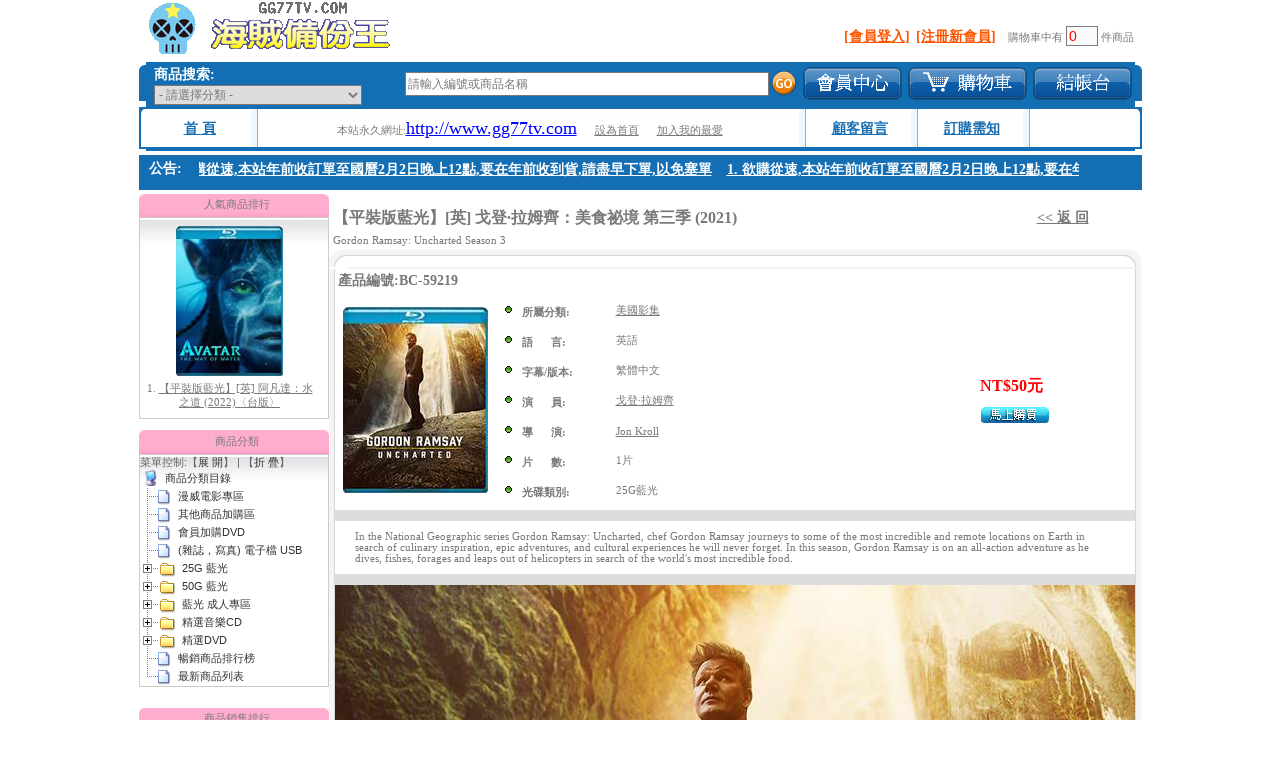

--- FILE ---
content_type: text/html; charset=utf-8
request_url: http://gg77tv.com/shop/index.php?action=product_detail&uri=/shop/index.php?action=product_search&actress=%E6%98%86%E5%87%8C&product_id=187343
body_size: 57369
content:
<!DOCTYPE html>
<html lang="zh-CN">
<head>
    <meta charset="UTF-8">
    <meta http-equiv="content-type" content="text/html; charset=utf-8">
<!-- header start -->
<TITLE>GG77TV藍光電影網 BD 游戲光碟 PS3 台片 專賣店 備份站 jojo影音 XYZ SaleGameZ 藍光電影 藍光影片 藍光連續劇 藍光音樂 藍光資料博物館 台版 台版藍光 馬力碟 亞藝 gamedisc 迅達 XYZ藍光 熱門電影 藍光電影網 台片 台灣第一家藍光影音補帖站 新坎城影音多媒體資訊網   優質影音 newcity-disc bdgame 7-11shop DVD影片 太空戰士 百視達 華語專輯</TITLE>
<META http-equiv="Content-Type" content="text/html; charset=big5">
<META NAME="Description" CONTENT="dvd">
<META NAME="Keywords" CONTENT="唱片,發燒碟,音效測試碟,藍光電影,藍光影片">
<SCRIPT LANGUAGE="JavaScript" SRC="/scripts/function.js"></SCRIPT>
<link rel="stylesheet" type="text/css" href="/stylesheet/style.css">
</HEAD>
<BODY TOPMARGIN="0" leftmargin="0" MARGINWIDTH="0" MARGINHEIGHT="0">
<table width="1003" border="0" align="center" cellpadding="0" cellspacing="0">
  <tr>
    <td>
    <TABLE cellSpacing=0 cellPadding=0 width="100%" border=0>
      <TBODY>
        <TR>
           <TD width="10" height=47>&nbsp;</TD>
           <TD align="left" width="254"><img src="/images/logo.gif"></TD>
           <TD align="right">&nbsp;
		      <form name="FORM_CART">
              	&nbsp;&nbsp;<span class='menu'><a href="./index.php?action=customer_login">[會員登入]</a></span>&nbsp;&nbsp;<span class='menu'><a href="./index.php?action=customer_sign_up">[注冊新會員]</a></span>&nbsp;&nbsp;&nbsp;&nbsp;購物車中有 <input name="itemCount" type="text" size="2" value="0" disabled class="bo3"> 件商品             </form>
           </TD>
           <TD width="8">&nbsp;</TD>
        </TR>
      </TBODY>
    </TABLE>
    <table width="100%" border="0" cellspacing="0" cellpadding="0">
      <tr>
        <td width="7"><img src="/images/new/h_t_l.gif"></td>
        <td bgcolor="#136eb4">
		       <table width="100%" border="0" cellspacing="0" cellpadding="0">
                <tr>
				  <td align="left">
				   <!--search box//start-->
<table width="100%" height="27" border="0" cellpadding="0" cellspacing="0">
  <tr> 
	<td>
	  <table width="100%" border="0" cellspacing="2" cellpadding="0">
	  <form method="get" action="/shop/index.php" NAME="search_frm">
	   <input type=hidden name="action" value="product_search">
		<tr> 
		  <td width="5" align="right"></td>
		   
		  <td width="250" valign="middle"><span class="t_search">商品搜索:</span>
		  			   <select NAME="cateID" class="bo_search">
		     <OPTION VALUE="">- 請選擇分類 -</OPTION>
			             <OPTION VALUE="238"> 
                    - 漫威電影專區</OPTION>
			             <OPTION VALUE="182"> 
                    - 其他商品加購區</OPTION>
			             <OPTION VALUE="257"> 
                    - (雜誌，寫真) 電子檔 USB</OPTION>
			             <OPTION VALUE="72"> 
                    - 25G 藍光</OPTION>
			             <OPTION VALUE="230"> 
          &nbsp;&nbsp;          - UHD 藍光影片</OPTION>
			             <OPTION VALUE="249"> 
          &nbsp;&nbsp;&nbsp;&nbsp;          - 4K 原盤電影</OPTION>
			             <OPTION VALUE="231"> 
          &nbsp;&nbsp;&nbsp;&nbsp;          - BD25 UHD 電影</OPTION>
			             <OPTION VALUE="232"> 
          &nbsp;&nbsp;&nbsp;&nbsp;          - BD50 UHD 電影</OPTION>
			             <OPTION VALUE="157"> 
          &nbsp;&nbsp;          - 搶鮮版 專區</OPTION>
			             <OPTION VALUE="205"> 
          &nbsp;&nbsp;          - 藍光 電影</OPTION>
			             <OPTION VALUE="73"> 
          &nbsp;&nbsp;&nbsp;&nbsp;          - 歐美電影</OPTION>
			             <OPTION VALUE="96"> 
          &nbsp;&nbsp;&nbsp;&nbsp;          - 日韓電影</OPTION>
			             <OPTION VALUE="97"> 
          &nbsp;&nbsp;&nbsp;&nbsp;          - 華人電影</OPTION>
			             <OPTION VALUE="98"> 
          &nbsp;&nbsp;&nbsp;&nbsp;          - 其他國家電影</OPTION>
			             <OPTION VALUE="123"> 
          &nbsp;&nbsp;&nbsp;&nbsp;          - 三級電影</OPTION>
			             <OPTION VALUE="223"> 
          &nbsp;&nbsp;          - Dolby Atmos 音效專區</OPTION>
			             <OPTION VALUE="74"> 
          &nbsp;&nbsp;          - 藍光 音樂</OPTION>
			             <OPTION VALUE="129"> 
          &nbsp;&nbsp;&nbsp;&nbsp;          - 流行樂</OPTION>
			             <OPTION VALUE="130"> 
          &nbsp;&nbsp;&nbsp;&nbsp;          - 古典樂</OPTION>
			             <OPTION VALUE="131"> 
          &nbsp;&nbsp;&nbsp;&nbsp;          - 歌劇、舞台劇</OPTION>
			             <OPTION VALUE="252"> 
          &nbsp;&nbsp;&nbsp;&nbsp;          - 音樂藍光</OPTION>
			             <OPTION VALUE="76"> 
          &nbsp;&nbsp;          - 藍光 知識探索</OPTION>
			             <OPTION VALUE="75"> 
          &nbsp;&nbsp;          - 藍光 動畫</OPTION>
			             <OPTION VALUE="247"> 
          &nbsp;&nbsp;&nbsp;&nbsp;          - 特攝片</OPTION>
			             <OPTION VALUE="160"> 
          &nbsp;&nbsp;&nbsp;&nbsp;          - TV版 動畫</OPTION>
			             <OPTION VALUE="126"> 
          &nbsp;&nbsp;&nbsp;&nbsp;          - 台灣配音動畫 專區</OPTION>
			             <OPTION VALUE="161"> 
          &nbsp;&nbsp;&nbsp;&nbsp;          - 電影版 動畫</OPTION>
			             <OPTION VALUE="89"> 
          &nbsp;&nbsp;          - 藍光 影集</OPTION>
			             <OPTION VALUE="162"> 
          &nbsp;&nbsp;&nbsp;&nbsp;          - 美國影集</OPTION>
			             <OPTION VALUE="163"> 
          &nbsp;&nbsp;&nbsp;&nbsp;          - 日劇、韓劇</OPTION>
			             <OPTION VALUE="164"> 
          &nbsp;&nbsp;&nbsp;&nbsp;          - 台、港、大陸劇</OPTION>
			             <OPTION VALUE="80"> 
          &nbsp;&nbsp;          - 藍光 寫真</OPTION>
			             <OPTION VALUE="85"> 
          &nbsp;&nbsp;          - 藍光 快門3D</OPTION>
			             <OPTION VALUE="84"> 
          &nbsp;&nbsp;          - 藍光 偏色3D</OPTION>
			             <OPTION VALUE="207"> 
          &nbsp;&nbsp;          - 好片推薦 專區</OPTION>
			             <OPTION VALUE="208"> 
          &nbsp;&nbsp;&nbsp;&nbsp;          - 喜劇</OPTION>
			             <OPTION VALUE="209"> 
          &nbsp;&nbsp;&nbsp;&nbsp;          - 動作</OPTION>
			             <OPTION VALUE="210"> 
          &nbsp;&nbsp;&nbsp;&nbsp;          - 劇情</OPTION>
			             <OPTION VALUE="211"> 
          &nbsp;&nbsp;&nbsp;&nbsp;          - 愛情</OPTION>
			             <OPTION VALUE="212"> 
          &nbsp;&nbsp;&nbsp;&nbsp;          - 科幻</OPTION>
			             <OPTION VALUE="213"> 
          &nbsp;&nbsp;&nbsp;&nbsp;          - 冒險</OPTION>
			             <OPTION VALUE="214"> 
          &nbsp;&nbsp;&nbsp;&nbsp;          - 奇幻</OPTION>
			             <OPTION VALUE="215"> 
          &nbsp;&nbsp;&nbsp;&nbsp;          - 戰爭</OPTION>
			             <OPTION VALUE="216"> 
          &nbsp;&nbsp;&nbsp;&nbsp;          - 恐怖</OPTION>
			             <OPTION VALUE="217"> 
          &nbsp;&nbsp;&nbsp;&nbsp;          - 懸疑</OPTION>
			             <OPTION VALUE="218"> 
          &nbsp;&nbsp;&nbsp;&nbsp;          - 驚悚</OPTION>
			             <OPTION VALUE="202"> 
          &nbsp;&nbsp;&nbsp;&nbsp;          - 艾美獎  專區</OPTION>
			             <OPTION VALUE="204"> 
          &nbsp;&nbsp;          - 永遠的巨星</OPTION>
			             <OPTION VALUE="192"> 
          &nbsp;&nbsp;&nbsp;&nbsp;          - 羅賓威廉斯</OPTION>
			             <OPTION VALUE="206"> 
          &nbsp;&nbsp;&nbsp;&nbsp;          - 麥可傑克森 </OPTION>
			             <OPTION VALUE="222"> 
          &nbsp;&nbsp;&nbsp;&nbsp;          - 李小龍</OPTION>
			             <OPTION VALUE="193"> 
          &nbsp;&nbsp;&nbsp;&nbsp;          - 保羅沃克</OPTION>
			             <OPTION VALUE="132"> 
          &nbsp;&nbsp;          - 影片年份</OPTION>
			             <OPTION VALUE="259"> 
          &nbsp;&nbsp;&nbsp;&nbsp;          - 2026</OPTION>
			             <OPTION VALUE="253"> 
          &nbsp;&nbsp;&nbsp;&nbsp;          - 2025</OPTION>
			             <OPTION VALUE="251"> 
          &nbsp;&nbsp;&nbsp;&nbsp;          - 2024</OPTION>
			             <OPTION VALUE="250"> 
          &nbsp;&nbsp;&nbsp;&nbsp;          - 2023</OPTION>
			             <OPTION VALUE="248"> 
          &nbsp;&nbsp;&nbsp;&nbsp;          - 2022</OPTION>
			             <OPTION VALUE="246"> 
          &nbsp;&nbsp;&nbsp;&nbsp;          - 2021</OPTION>
			             <OPTION VALUE="240"> 
          &nbsp;&nbsp;&nbsp;&nbsp;          - 2020</OPTION>
			             <OPTION VALUE="234"> 
          &nbsp;&nbsp;&nbsp;&nbsp;          - 2019</OPTION>
			             <OPTION VALUE="233"> 
          &nbsp;&nbsp;&nbsp;&nbsp;          - 2018</OPTION>
			             <OPTION VALUE="227"> 
          &nbsp;&nbsp;&nbsp;&nbsp;          - 2017</OPTION>
			             <OPTION VALUE="224"> 
          &nbsp;&nbsp;&nbsp;&nbsp;          - 2016</OPTION>
			             <OPTION VALUE="219"> 
          &nbsp;&nbsp;&nbsp;&nbsp;          - 2015</OPTION>
			             <OPTION VALUE="181"> 
          &nbsp;&nbsp;&nbsp;&nbsp;          - 2014</OPTION>
			             <OPTION VALUE="151"> 
          &nbsp;&nbsp;&nbsp;&nbsp;          - 2013</OPTION>
			             <OPTION VALUE="133"> 
          &nbsp;&nbsp;&nbsp;&nbsp;          - 2012</OPTION>
			             <OPTION VALUE="134"> 
          &nbsp;&nbsp;&nbsp;&nbsp;          - 2011</OPTION>
			             <OPTION VALUE="135"> 
          &nbsp;&nbsp;&nbsp;&nbsp;          - 2010</OPTION>
			             <OPTION VALUE="136"> 
          &nbsp;&nbsp;&nbsp;&nbsp;          - 2009</OPTION>
			             <OPTION VALUE="137"> 
          &nbsp;&nbsp;&nbsp;&nbsp;          - 2008</OPTION>
			             <OPTION VALUE="138"> 
          &nbsp;&nbsp;&nbsp;&nbsp;          - 2007</OPTION>
			             <OPTION VALUE="139"> 
          &nbsp;&nbsp;&nbsp;&nbsp;          - 2006</OPTION>
			             <OPTION VALUE="140"> 
          &nbsp;&nbsp;&nbsp;&nbsp;          - 2005</OPTION>
			             <OPTION VALUE="141"> 
          &nbsp;&nbsp;&nbsp;&nbsp;          - 2004</OPTION>
			             <OPTION VALUE="142"> 
          &nbsp;&nbsp;&nbsp;&nbsp;          - 2003</OPTION>
			             <OPTION VALUE="143"> 
          &nbsp;&nbsp;&nbsp;&nbsp;          - 2002</OPTION>
			             <OPTION VALUE="144"> 
          &nbsp;&nbsp;&nbsp;&nbsp;          - 2001</OPTION>
			             <OPTION VALUE="145"> 
          &nbsp;&nbsp;&nbsp;&nbsp;          - 2000</OPTION>
			             <OPTION VALUE="146"> 
          &nbsp;&nbsp;&nbsp;&nbsp;          - 1990~1999</OPTION>
			             <OPTION VALUE="147"> 
          &nbsp;&nbsp;&nbsp;&nbsp;          - 1989 以前</OPTION>
			             <OPTION VALUE="95"> 
                    - 50G 藍光</OPTION>
			             <OPTION VALUE="226"> 
          &nbsp;&nbsp;          - 50G藍光 Dolby Atmos 音效專區</OPTION>
			             <OPTION VALUE="101"> 
          &nbsp;&nbsp;          - 藍光 電影</OPTION>
			             <OPTION VALUE="100"> 
          &nbsp;&nbsp;          - 藍光 知識探索</OPTION>
			             <OPTION VALUE="99"> 
          &nbsp;&nbsp;          - 藍光 演唱會</OPTION>
			             <OPTION VALUE="121"> 
          &nbsp;&nbsp;          - 藍光 快門3D</OPTION>
			             <OPTION VALUE="159"> 
          &nbsp;&nbsp;          - 台灣版電影專區</OPTION>
			             <OPTION VALUE="168"> 
          &nbsp;&nbsp;          - 4K重製版</OPTION>
			             <OPTION VALUE="170"> 
                    - 精選音樂CD</OPTION>
			             <OPTION VALUE="167"> 
          &nbsp;&nbsp;          - 音樂CD (全商品)</OPTION>
			             <OPTION VALUE="239"> 
          &nbsp;&nbsp;          - MP3 音樂隨身碟</OPTION>
			             <OPTION VALUE="171"> 
          &nbsp;&nbsp;          - 華語</OPTION>
			             <OPTION VALUE="183"> 
          &nbsp;&nbsp;          - 台語</OPTION>
			             <OPTION VALUE="172"> 
          &nbsp;&nbsp;          - 歐美</OPTION>
			             <OPTION VALUE="173"> 
          &nbsp;&nbsp;          - 日韓</OPTION>
			             <OPTION VALUE="190"> 
          &nbsp;&nbsp;          - 教學CD</OPTION>
			             <OPTION VALUE="194"> 
          &nbsp;&nbsp;          - 發燒碟</OPTION>
			             <OPTION VALUE="195"> 
          &nbsp;&nbsp;&nbsp;&nbsp;          - 天籟美聲</OPTION>
			             <OPTION VALUE="196"> 
          &nbsp;&nbsp;&nbsp;&nbsp;          - 古典音樂</OPTION>
			             <OPTION VALUE="197"> 
          &nbsp;&nbsp;&nbsp;&nbsp;          - 樂器演奏</OPTION>
			             <OPTION VALUE="198"> 
          &nbsp;&nbsp;&nbsp;&nbsp;          - 大自然心靈音樂</OPTION>
			             <OPTION VALUE="199"> 
          &nbsp;&nbsp;&nbsp;&nbsp;          - 藍調爵士</OPTION>
			             <OPTION VALUE="200"> 
          &nbsp;&nbsp;&nbsp;&nbsp;          - 電音House</OPTION>
			             <OPTION VALUE="174"> 
          &nbsp;&nbsp;&nbsp;&nbsp;          - 發燒試音</OPTION>
			             <OPTION VALUE="225"> 
          &nbsp;&nbsp;&nbsp;&nbsp;          - 電視電影原聲帶</OPTION>
			             <OPTION VALUE="201"> 
          &nbsp;&nbsp;&nbsp;&nbsp;          - 其他</OPTION>
			             <OPTION VALUE="175"> 
                    - 精選DVD</OPTION>
			             <OPTION VALUE="165"> 
          &nbsp;&nbsp;          - DVD (全商品)</OPTION>
			             <OPTION VALUE="176"> 
          &nbsp;&nbsp;          - 電影</OPTION>
			             <OPTION VALUE="177"> 
          &nbsp;&nbsp;          - 動畫</OPTION>
			             <OPTION VALUE="178"> 
          &nbsp;&nbsp;          - 影集</OPTION>
			             <OPTION VALUE="179"> 
          &nbsp;&nbsp;          - 三級&寫真</OPTION>
			             <OPTION VALUE="184"> 
          &nbsp;&nbsp;          - 演唱會、舞台劇</OPTION>
			             <OPTION VALUE="180"> 
          &nbsp;&nbsp;          - 知識探索</OPTION>
			             <OPTION VALUE="191"> 
          &nbsp;&nbsp;          - 教學DVD</OPTION>
			             <OPTION VALUE="186"> 
          &nbsp;&nbsp;          - 霹靂布袋戲</OPTION>
			             <OPTION VALUE="188"> 
          &nbsp;&nbsp;          - 兒童專區</OPTION>
			             <OPTION VALUE="220"> 
          &nbsp;&nbsp;          - 成人動畫</OPTION>
			             <OPTION VALUE="221"> 
          &nbsp;&nbsp;          - 惡搞好萊塢</OPTION>
			 		  </select>
          </td>
          <td width="300">
			<input name="keyword" type="text" class="bo_search" size="50" value="請輸入編號或商品名稱" onfocus="if(this.value=='請輸入編號或商品名稱')this.value='';" onblur="if(this.value=='')this.value='請輸入編號或商品名稱';">
            </td>
            <td align="left">
			<input name="search" type="image" src="/images/new/bt_search.gif" align="bottom">
		</td>
		</tr>
		</form>
	  </table>
	 </td>
  </tr>
</table>

<!--search box//end--> 
	  
				  </td>

				  <td width="105" align="center"><a href="http://gg77tv.com/shop/index.php?action=customer_order_history"><img src="/images/new/bt_hy_1.gif" onmouseover="this.src='/images/new/bt_hy_2.gif'" onmouseout="this.src='/images/new/bt_hy_1.gif'" border="0"></a></td>
				  <td width="125" align="center"><a href="http://gg77tv.com/shop/shopping_cart.php"><img src="/images/new/bt_cart_1.gif" onmouseover="this.src='/images/new/bt_cart_2.gif'" onmouseout="this.src='/images/new/bt_cart_1.gif'" border="0"></a></td>
				  <td width="105" align="center"><a href="http://gg77tv.com/shop/index.php?action=checkout"><img src="/images/new/bt_checkout_1.gif" onmouseover="this.src='/images/new/bt_checkout_2.gif'" onmouseout="this.src='/images/new/bt_checkout_1.gif'" border="0"></a></td>
				</tr>
			   </table>
		</td>
        <td width="7"><img src="/images/new/h_t_r.gif"></td>
      </tr>
      <tr>
        <td width="7"><img src="/images/new/h_m_l.gif"></td>
        <td background="/images/new/h_m_bg.gif">
				<table width="100%" border="0" cellspacing="0" cellpadding="0">
                <tr>
				  <td align="center" width="105">&nbsp;<span class="menu_t"><a href="http://gg77tv.com/shop/index.php">首 頁</a></span></td>
				  <td width="7"><img src="/images/new/h_m_line.gif" border="0"></td>
				  <td align="center">
				       <table width="100%" border="0" cellspacing="0" cellpadding="0" align="center">
						  <tr> 
							<td align="center" height="25">&nbsp;本站永久網址:<a href="http://www.gg77tv.com"><font size='4' color="blue">http://www.gg77tv.com</font></a> 
							&nbsp;&nbsp;&nbsp;&nbsp;
							<a onClick="this.style.behavior='url(#default#homepage)';this.setHomePage('http://www.110bd.com');" style="cursor:pointer;">設為首頁</a>
							&nbsp;&nbsp;&nbsp;&nbsp;
							<a onClick="window.external.addFavorite(''+window.location.href+'', ''+window.document.title+'')" style="cursor:pointer;" >加入我的最愛</a>
							</td>
						 </tr>
					   </table>
				  </td>
				  <td width="7"><img src="/images/new/h_m_line.gif" border="0"></td>
				  <td width="105" align="center">&nbsp;<span class="menu_t"><a href="http://gg77tv.com/shop/index.php?action=guestbook_list">顧客留言</a></span></td>
				  <td width="7"><img src="/images/new/h_m_line.gif" border="0"></td>
				  <td width="105" align="center">&nbsp;<span class="menu_t"><a href="http://gg77tv.com/shop/index.php?action=faq">訂購需知</a></span></td>
				  <td width="7"><img src="/images/new/h_m_line.gif" border="0"></td>
				  <td width="105" align="center">&nbsp;<span class="menu_t"><!-- <a href="http://gg77tv.com/shop/index.php?action=contact_us">聯系我們</a> --></span></td>
				</tr>
			   </table>
		</td>
        <td width="7"><img src="/images/new/h_m_r.gif"></td>
      </tr>
    </table>
	<!--style>
body{margin:0px;}
ul{list-style:none; border:0; padding:0px; margin:0px;}
li{list-style:none; float:left; border:0; padding:0px; margin:0px;}

.news_marquee{color:#fff;font-size:14px;}
.news_marquee a{color:#fff;font-size:14px;}
</style>

<table width="100%" border="0" cellspacing="0" cellpadding="0">
  <tbody>
	  <tr>
		<td height="4"></td>
	  </tr>
  </tbody>
</table>
<table width="100%" border="0" cellspacing="0" cellpadding="4" style="background-color:#136eb4;">
  <tr>
    <td width="50" height="30" align="center"><span style='color:#fff;font-size:14px;'>¤½§i:&nbsp;&nbsp;</span></td>
    <td width="500">
		<marquee id="scrollarea" direction="left" scrolldelay="5" scrollamount="5" onmouseover="this.stop();" onmouseout="this.start();"> <span class='news_marquee'>1.<a href="index.php">sdfssssssssssssssss1</a> 2. <a href="index.php">sdfssssssssssssssss2</a> 3.sdfssssssssssssssss3</span></marquee>
	</td>
	<td>
	</td>
  </tr>
</table-->
<table width="100%" border="0" cellspacing="0" cellpadding="0">
  <tbody>
	  <tr>
		<td height="4"></td>
	  </tr>
  </tbody>
</table>
<STYLE>

.list_top{ width:1003px;height:35px; overflow:hidden; background:#136eb4;}

.list_top .Empty{ width:40px; height:40px; float:left;}

.hot{ width:940px;height:40px;float:left;}

.hot ul{ width:940px; height:30px; overflow:hidden; margin:0;padding:0;}

.hot ul li{height:30px; float:left; margin-right:15px; line-height:30px;}

.hot ul li a{ color:#ffffff; font-size:14px; font-weight:bold;}

</STYLE>
<SCRIPT type="text/javascript" src="/scripts/MSClass.js"></SCRIPT>
<DIV class="list_top">
  <DIV style="float:left;width:50px;height:40px;color:#ffffff; font-size:14px;font-weight:bold;margin-left:10px;margin-top:5px;">公告:</DIV>
  <DIV id="hottitle" class="hot">
	 <UL id="ulid">
	   	          <LI><A href="./index.php?action=news_detail&id=52">1. 欲購從速,本站年前收訂單至國曆2月2日晚上12點,要在年前收到貨,請盡早下單,以免塞單</A></LI>
	   	 </UL>
  </DIV>
</DIV>
<SCRIPT language="javascript">
new Marquee(["hottitle","ulid"],2,2,880,30,11,0,0);
</SCRIPT><!-- header end --> 

<script language="javascript">
    var openedWin;
	function AddToShoppingCart(ProdID)
	{
		if(openedWin)
		{
		  openedWin.close();
		  openedWin = null;
		}

		var poo = window.open ("addtocart.php?prodid="+ProdID, "newwindow", "height=150, width=300, top=200, left=450, toolbar=no, menubar=no, scrollbars=no, resizable=no,location=no, status=no") ;

		openedWin = poo;

		poo.focus();
	}
</script>
<table width="100%" align="" border="0" cellspacing="0" cellpadding="0" height="450">
 <tbody>
  <tr> 
    <td valign="top">
	<table width="100%" border="0" cellspacing="0" cellpadding="0">
	<tbody>
	  <tr>
		<td height="4"></td>
	  </tr>
	  </tbody>
	</table>
   <script type="text/javascript">
 function openUrl(url)
 {
   var bobo=document.getElementById("bobo"); //iframe id
   if (document.getElementById)
   {
	 bobo.style.visibility = 'visible';
	 bobo.src=url;
   }

 }
</script>
<table width="100%" align="" border="0" cellspacing="0" cellpadding="0" height="450">
  <tbody>
	<tr>
      <td width="210" valign="top"> 
        <table width="100%" height="100%" border="0" cellpadding="0" cellspacing="0">

  <tr>      

    <td valign="top">

	  <table width="100%" border="0" cellspacing="0" cellpadding="0">

         <tr> 

          <td align="center"> 

            <script src="/scripts/scroll.js" type="text/javascript"></script>
<script type="text/javascript">
<!--
function initScroller()
{
	initScrollerObjs();
	//initScrollerObjs2();
}
function initScrollerObjs() {
 scroller1 = new scrollerObj(0,0,180,200,"center","holder");
   
	scroller1.addItem("<table><tr><td align=center><a href='index.php?action=product_detail&uri=/shop/index.php?action=product_search&product_id=188157'><img src='/product_img/bd25-9~/img/BC-59852.jpg' width=107 height=150 border=0></a></td></tr><tr><td align=center>1. <a href='index.php?action=product_detail&uri=/shop/index.php?action=product_search&product_id=188157'>【平裝版藍光】[英] 阿凡達：水之道 (2022)〈台版〉</a></td></tr></table>");
  
	scroller1.addItem("<table><tr><td align=center><a href='index.php?action=product_detail&uri=/shop/index.php?action=product_search&product_id=191271'><img src='/product_img/bd25-9~/img/BC-62311.jpg' width=107 height=150 border=0></a></td></tr><tr><td align=center>2. <a href='index.php?action=product_detail&uri=/shop/index.php?action=product_search&product_id=191271'>【平裝版藍光】[英] 玩命關頭 X / 玩命關頭 10 (2023)[台版字幕]</a></td></tr></table>");
  
	scroller1.addItem("<table><tr><td align=center><a href='index.php?action=product_detail&uri=/shop/index.php?action=product_search&product_id=192703'><img src='/product_img/bd25-10~/img/BC-63370.jpg' width=107 height=150 border=0></a></td></tr><tr><td align=center>3. <a href='index.php?action=product_detail&uri=/shop/index.php?action=product_search&product_id=192703'>【平裝版藍光】[英] 印第安納瓊斯：命運輪盤 (2023)[正式版]</a></td></tr></table>");
  
	scroller1.addItem("<table><tr><td align=center><a href='index.php?action=product_detail&uri=/shop/index.php?action=product_search&product_id=190437'><img src='/product_img/bd25-9~/img/BC-61676.jpg' width=107 height=150 border=0></a></td></tr><tr><td align=center>4. <a href='index.php?action=product_detail&uri=/shop/index.php?action=product_search&product_id=190437'>【平裝版藍光】[英] 絕地營救 / 盟約 (2023)[正式版](Atmos 版)</a></td></tr></table>");
  
	scroller1.addItem("<table><tr><td align=center><a href='index.php?action=product_detail&uri=/shop/index.php?action=product_search&product_id=191468'><img src='/product_img/bd25-9~/img/BC-62465.jpg' width=107 height=150 border=0></a></td></tr><tr><td align=center>5. <a href='index.php?action=product_detail&uri=/shop/index.php?action=product_search&product_id=191468'>【平裝版藍光】[英] 坎達哈行動 / 坎大哈陷落 (2023) [正式版]</a></td></tr></table>");
  
	scroller1.addItem("<table><tr><td align=center><a href='index.php?action=product_detail&uri=/shop/index.php?action=product_search&product_id=192608'><img src='/product_img/bd25-10~/img/BC-63323.jpg' width=107 height=150 border=0></a></td></tr><tr><td align=center>6. <a href='index.php?action=product_detail&uri=/shop/index.php?action=product_search&product_id=192608'>【平裝版藍光】[英] 巨齒鯊2：海溝深淵 (2023)〈台版〉</a></td></tr></table>");
  
	scroller1.addItem("<table><tr><td align=center><a href='index.php?action=product_detail&uri=/shop/index.php?action=product_search&product_id=185559'><img src='/product_img/bd25-8~/img/BC-57747.jpg' width=107 height=150 border=0></a></td></tr><tr><td align=center>7. <a href='index.php?action=product_detail&uri=/shop/index.php?action=product_search&product_id=185559'>【平裝版藍光】[英] 子彈列車 (2022)〈台版〉</a></td></tr></table>");
  
	scroller1.addItem("<table><tr><td align=center><a href='index.php?action=product_detail&uri=/shop/index.php?action=product_search&product_id=183771'><img src='/product_img/bd25-8~/img/BC-56260.jpg' width=107 height=150 border=0></a></td></tr><tr><td align=center>8. <a href='index.php?action=product_detail&uri=/shop/index.php?action=product_search&product_id=183771'>【平裝版藍光】[英] 秘境探險 / 神秘海域 (2022)〈台版〉</a></td></tr></table>");
  
	scroller1.addItem("<table><tr><td align=center><a href='index.php?action=product_detail&uri=/shop/index.php?action=product_search&product_id=192823'><img src='/product_img/bd25-10~/img/BC-63485.jpg' width=107 height=150 border=0></a></td></tr><tr><td align=center>9. <a href='index.php?action=product_detail&uri=/shop/index.php?action=product_search&product_id=192823'>【平裝版藍光】[英] 芭比 (2023)(Atmos 版)</a></td></tr></table>");
  
	scroller1.addItem("<table><tr><td align=center><a href='index.php?action=product_detail&uri=/shop/index.php?action=product_search&product_id=183723'><img src='/product_img/bd25-8~/img/BC-56191.jpg' width=107 height=150 border=0></a></td></tr><tr><td align=center>10. <a href='index.php?action=product_detail&uri=/shop/index.php?action=product_search&product_id=183723'>【平裝版藍光】[英] 蝙蝠俠 (2022)(Atmos 版) [台版字幕]</a></td></tr></table>");

  scroller1.create();
  setMouseEvents();
}
window.onload = initScroller;
-->
</script>
<TABLE cellSpacing=0 cellPadding=0 width=190 border=0>
  <TBODY>
    <TR> 
      <TD background=/images/new/box_bg.gif> <TABLE cellSpacing=0 cellPadding=0 width="90%" border=0>
          <TBODY>
            <TR> 
              <TD vAlign=bottom width="15%" height=23>&nbsp;</TD>
              <TD class=14font align=middle width="85%"> 
                人氣商品排行
              </TD>
            </TR>
          </TBODY>
        </TABLE></TD>
    </TR>
  </TBODY>
</TABLE>
<TABLE style="BORDER-COLLAPSE: collapse" borderColor=#cccccc cellSpacing=0 cellPadding=0 width=190 border=1>
  <TBODY>
    <TR> 
      <TD vAlign=top> <TABLE class=bgup cellSpacing=0 cellPadding=0 width="100%" background=/images/search_bg.gif border=0>
          <TBODY>
            <TR> 
              <TD align=middle colSpan=3> <table width="100%" height="100" border="0" cellpadding="0" cellspacing="0">
                  <tr> 
                    <td valign="top" align="left"> 
                      <div style="height: 200px; width: 100%;"> 
                        <div id="holder"></div>
                      </div></td>
                  </tr>
                </table> </TD>
            </TR>
          </TBODY>
        </TABLE></TD>
    </TR>
  </TBODY>
</TABLE>
 

          </td>

        </tr>

		<tr>

          <td align="center">&nbsp;</td>

        </tr>

		<tr> 

          <td align="center"> 

            <link rel="StyleSheet" href="/lib/dtree/dtree.css" type="text/css" />
<SCRIPT LANGUAGE="JavaScript" SRC="/lib/dtree/dtree.js"></SCRIPT>
<TABLE cellSpacing=0 cellPadding=0 width=190 border=0>
  <TBODY>
    <TR> 
      <TD background=/images/new/box_bg.gif> 
        <TABLE cellSpacing=0 cellPadding=0 width="90%" border=0>
          <TBODY>
            <TR> 
              <TD vAlign=bottom width="15%" height=24>&nbsp;</TD>
              <TD class=14font align=middle width="85%">
                商品分類
              </TD>
            </TR>
          </TBODY>
        </TABLE>
      </TD>
    </TR>
  </TBODY>
</TABLE>
<TABLE style="BORDER-COLLAPSE: collapse" borderColor=#cccccc cellSpacing=0 cellPadding=0 width=190 border=1>
  <TBODY>
    <TR> 
      <TD vAlign=top> 
	    <TABLE class=bgup cellSpacing=0 cellPadding=0 width="100%" background="/images/search_bg.gif" border=0>
          <TBODY>
            <TR> 
              <TD align=left colSpan=3>
                <div class="dtree">
                    菜單控制:【<a href="javascript: d.openAll();">展 開</a>】 | 【<a href="javascript: d.closeAll();">折 疊</a>】</br>
                    <script type="text/javascript">
                        <!--
                        d = new dTree('d');
						d.add(0,-1,'商品分類目錄','index.php');
d.add(238,0,'漫威電影專區','index.php?action=product_list&cate_id=238');
d.add(182,0,'其他商品加購區','index.php?action=product_list&cate_id=182');
d.add(241,0,'會員加購DVD','index.php?action=product_list&cate_id=241');
d.add(257,0,'(雜誌，寫真) 電子檔 USB','index.php?action=product_list&cate_id=257');
d.add(72,0,'25G 藍光','index.php?action=product_list&cate_id=72');
d.add(230,72,'UHD 藍光影片','index.php?action=product_list&cate_id=230');
d.add(249,230,'4K 原盤電影','index.php?action=product_list&cate_id=249');
d.add(231,230,'BD25 UHD 電影','index.php?action=product_list&cate_id=231');
d.add(232,230,'BD50 UHD 電影','index.php?action=product_list&cate_id=232');
d.add(157,72,'搶鮮版 專區','index.php?action=product_list&cate_id=157');
d.add(205,72,'藍光 電影','index.php?action=product_list&cate_id=205');
d.add(73,205,'歐美電影','index.php?action=product_list&cate_id=73');
d.add(96,205,'日韓電影','index.php?action=product_list&cate_id=96');
d.add(97,205,'華人電影','index.php?action=product_list&cate_id=97');
d.add(98,205,'其他國家電影','index.php?action=product_list&cate_id=98');
d.add(123,205,'三級電影','index.php?action=product_list&cate_id=123');
d.add(128,205,'台灣版電影 專區','index.php?action=product_list&cate_id=128');
d.add(223,72,'Dolby Atmos 音效專區','index.php?action=product_list&cate_id=223');
d.add(74,72,'藍光 音樂','index.php?action=product_list&cate_id=74');
d.add(129,74,'流行樂','index.php?action=product_list&cate_id=129');
d.add(130,74,'古典樂','index.php?action=product_list&cate_id=130');
d.add(131,74,'歌劇、舞台劇','index.php?action=product_list&cate_id=131');
d.add(252,74,'音樂藍光','index.php?action=product_list&cate_id=252');
d.add(76,72,'藍光 知識探索','index.php?action=product_list&cate_id=76');
d.add(75,72,'藍光 動畫','index.php?action=product_list&cate_id=75');
d.add(247,75,'特攝片','index.php?action=product_list&cate_id=247');
d.add(160,75,'TV版 動畫','index.php?action=product_list&cate_id=160');
d.add(126,75,'台灣配音動畫 專區','index.php?action=product_list&cate_id=126');
d.add(161,75,'電影版 動畫','index.php?action=product_list&cate_id=161');
d.add(89,72,'藍光 影集','index.php?action=product_list&cate_id=89');
d.add(162,89,'美國影集','index.php?action=product_list&cate_id=162');
d.add(163,89,'日劇、韓劇','index.php?action=product_list&cate_id=163');
d.add(164,89,'台、港、大陸劇','index.php?action=product_list&cate_id=164');
d.add(80,72,'藍光 寫真','index.php?action=product_list&cate_id=80');
d.add(85,72,'藍光 快門3D','index.php?action=product_list&cate_id=85');
d.add(84,72,'藍光 偏色3D','index.php?action=product_list&cate_id=84');
d.add(207,72,'好片推薦 專區','index.php?action=product_list&cate_id=207');
d.add(208,207,'喜劇','index.php?action=product_list&cate_id=208');
d.add(209,207,'動作','index.php?action=product_list&cate_id=209');
d.add(210,207,'劇情','index.php?action=product_list&cate_id=210');
d.add(211,207,'愛情','index.php?action=product_list&cate_id=211');
d.add(212,207,'科幻','index.php?action=product_list&cate_id=212');
d.add(213,207,'冒險','index.php?action=product_list&cate_id=213');
d.add(214,207,'奇幻','index.php?action=product_list&cate_id=214');
d.add(215,207,'戰爭','index.php?action=product_list&cate_id=215');
d.add(216,207,'恐怖','index.php?action=product_list&cate_id=216');
d.add(217,207,'懸疑','index.php?action=product_list&cate_id=217');
d.add(218,207,'驚悚','index.php?action=product_list&cate_id=218');
d.add(202,207,'艾美獎  專區','index.php?action=product_list&cate_id=202');
d.add(204,72,'永遠的巨星','index.php?action=product_list&cate_id=204');
d.add(192,204,'羅賓威廉斯','index.php?action=product_list&cate_id=192');
d.add(206,204,'麥可傑克森 ','index.php?action=product_list&cate_id=206');
d.add(222,204,'李小龍','index.php?action=product_list&cate_id=222');
d.add(193,204,'保羅沃克','index.php?action=product_list&cate_id=193');
d.add(132,72,'影片年份','index.php?action=product_list&cate_id=132');
d.add(259,132,'2026','index.php?action=product_list&cate_id=259');
d.add(253,132,'2025','index.php?action=product_list&cate_id=253');
d.add(251,132,'2024','index.php?action=product_list&cate_id=251');
d.add(250,132,'2023','index.php?action=product_list&cate_id=250');
d.add(248,132,'2022','index.php?action=product_list&cate_id=248');
d.add(246,132,'2021','index.php?action=product_list&cate_id=246');
d.add(240,132,'2020','index.php?action=product_list&cate_id=240');
d.add(234,132,'2019','index.php?action=product_list&cate_id=234');
d.add(233,132,'2018','index.php?action=product_list&cate_id=233');
d.add(227,132,'2017','index.php?action=product_list&cate_id=227');
d.add(224,132,'2016','index.php?action=product_list&cate_id=224');
d.add(219,132,'2015','index.php?action=product_list&cate_id=219');
d.add(181,132,'2014','index.php?action=product_list&cate_id=181');
d.add(151,132,'2013','index.php?action=product_list&cate_id=151');
d.add(133,132,'2012','index.php?action=product_list&cate_id=133');
d.add(134,132,'2011','index.php?action=product_list&cate_id=134');
d.add(135,132,'2010','index.php?action=product_list&cate_id=135');
d.add(136,132,'2009','index.php?action=product_list&cate_id=136');
d.add(137,132,'2008','index.php?action=product_list&cate_id=137');
d.add(138,132,'2007','index.php?action=product_list&cate_id=138');
d.add(139,132,'2006','index.php?action=product_list&cate_id=139');
d.add(140,132,'2005','index.php?action=product_list&cate_id=140');
d.add(141,132,'2004','index.php?action=product_list&cate_id=141');
d.add(142,132,'2003','index.php?action=product_list&cate_id=142');
d.add(143,132,'2002','index.php?action=product_list&cate_id=143');
d.add(144,132,'2001','index.php?action=product_list&cate_id=144');
d.add(145,132,'2000','index.php?action=product_list&cate_id=145');
d.add(146,132,'1990~1999','index.php?action=product_list&cate_id=146');
d.add(147,132,'1989 以前','index.php?action=product_list&cate_id=147');
d.add(95,0,'50G 藍光','index.php?action=product_list&cate_id=95');
d.add(226,95,'50G藍光 Dolby Atmos 音效專區','index.php?action=product_list&cate_id=226');
d.add(101,95,'藍光 電影','index.php?action=product_list&cate_id=101');
d.add(100,95,'藍光 知識探索','index.php?action=product_list&cate_id=100');
d.add(99,95,'藍光 演唱會','index.php?action=product_list&cate_id=99');
d.add(121,95,'藍光 快門3D','index.php?action=product_list&cate_id=121');
d.add(159,95,'台灣版電影專區','index.php?action=product_list&cate_id=159');
d.add(168,95,'4K重製版','index.php?action=product_list&cate_id=168');
d.add(90,0,'藍光 成人專區','index.php?action=product_list&cate_id=90');
d.add(153,90,'藍光 成人3D專區','index.php?action=product_list&cate_id=153');
d.add(154,153,'日本 (3D有碼)','index.php?action=product_list&cate_id=154');
d.add(155,153,'日本 (3D無碼)','index.php?action=product_list&cate_id=155');
d.add(156,153,'歐美 (3D無碼)','index.php?action=product_list&cate_id=156');
d.add(58,90,'藍光 有碼','index.php?action=product_list&cate_id=58');
d.add(59,90,'藍光 無碼(日本)','index.php?action=product_list&cate_id=59');
d.add(77,90,'藍光 無碼(歐美)','index.php?action=product_list&cate_id=77');
d.add(169,90,'東京熱 (Tokyo Hot)','index.php?action=product_list&cate_id=169');
d.add(254,90,'藍光 無碼(內地，台灣)','index.php?action=product_list&cate_id=254');
d.add(170,0,'精選音樂CD','index.php?action=product_list&cate_id=170');
d.add(167,170,'音樂CD (全商品)','index.php?action=product_list&cate_id=167');
d.add(239,170,'MP3 音樂隨身碟','index.php?action=product_list&cate_id=239');
d.add(171,170,'華語','index.php?action=product_list&cate_id=171');
d.add(183,170,'台語','index.php?action=product_list&cate_id=183');
d.add(172,170,'歐美','index.php?action=product_list&cate_id=172');
d.add(173,170,'日韓','index.php?action=product_list&cate_id=173');
d.add(190,170,'教學CD','index.php?action=product_list&cate_id=190');
d.add(194,170,'發燒碟','index.php?action=product_list&cate_id=194');
d.add(195,194,'天籟美聲','index.php?action=product_list&cate_id=195');
d.add(196,194,'古典音樂','index.php?action=product_list&cate_id=196');
d.add(197,194,'樂器演奏','index.php?action=product_list&cate_id=197');
d.add(198,194,'大自然心靈音樂','index.php?action=product_list&cate_id=198');
d.add(199,194,'藍調爵士','index.php?action=product_list&cate_id=199');
d.add(200,194,'電音House','index.php?action=product_list&cate_id=200');
d.add(174,194,'發燒試音','index.php?action=product_list&cate_id=174');
d.add(225,194,'電視電影原聲帶','index.php?action=product_list&cate_id=225');
d.add(201,194,'其他','index.php?action=product_list&cate_id=201');
d.add(175,0,'精選DVD','index.php?action=product_list&cate_id=175');
d.add(165,175,'DVD (全商品)','index.php?action=product_list&cate_id=165');
d.add(243,165,'無碼流出版&馬賽克破壞版DVD','index.php?action=product_list&cate_id=243');
d.add(176,175,'電影','index.php?action=product_list&cate_id=176');
d.add(177,175,'動畫','index.php?action=product_list&cate_id=177');
d.add(178,175,'影集','index.php?action=product_list&cate_id=178');
d.add(179,175,'三級&寫真','index.php?action=product_list&cate_id=179');
d.add(184,175,'演唱會、舞台劇','index.php?action=product_list&cate_id=184');
d.add(180,175,'知識探索','index.php?action=product_list&cate_id=180');
d.add(191,175,'教學DVD','index.php?action=product_list&cate_id=191');
d.add(186,175,'霹靂布袋戲','index.php?action=product_list&cate_id=186');
d.add(188,175,'兒童專區','index.php?action=product_list&cate_id=188');
d.add(189,175,'成人圖庫、短片','index.php?action=product_list&cate_id=189');
d.add(220,175,'成人動畫','index.php?action=product_list&cate_id=220');
d.add(221,175,'惡搞好萊塢','index.php?action=product_list&cate_id=221');
						
						d.add('99999999997','0','暢銷商品排行榜','index.php?action=best_sell');
d.add('99999999996','0','最新商品列表','index.php?action=product_new');

                        document.write(d);
                
                        //-->
                    </script>
                
                </div>
              </TD>
            </TR>
          </TBODY>
        </TABLE>
	  </TD>
    </TR>
  </TBODY>
</TABLE>

          </td>

        </tr>

        <tr>

          <td align="center">&nbsp;</td>

        </tr>

		<tr> 

          <td align="center"> 

            <table width="100%" border="0" cellspacing="0" cellpadding="0">
  <tbody>
    <tr> 
      <td height="10"></td>
    </tr>
  </tbody>
</table>
<TABLE cellSpacing=0 cellPadding=0 width=190 border=0>
  <TBODY>
    <TR> 
      <TD background=/images/new/box_bg.gif> <TABLE cellSpacing=0 cellPadding=0 width="90%" border=0>
          <TBODY>
            <TR> 
              <TD vAlign=bottom width="15%" height=23>&nbsp;</TD>
              <TD class=14font align=middle width="85%"> 
                商品銷售排行
              </TD>
            </TR>
          </TBODY>
        </TABLE></TD>
    </TR>
  </TBODY>
</TABLE>
<TABLE style="BORDER-COLLAPSE: collapse" borderColor=#cccccc cellSpacing=0 cellPadding=0 width=190 border=1>
  <TBODY>
    <TR> 
      <TD height="102" vAlign=top> 
        <TABLE class=bgup cellSpacing=0 cellPadding=0 width="100%" background=/images/search_bg.gif border=0>
          <TBODY>
            <TR> 
              <TD align=middle colSpan=3> <table width="100%" height="100" border="0" cellpadding="0" cellspacing="0">
                  <tr> 
                    <td valign="top" align="left"> 
                                            <table width="100%" border="0" cellpadding="2" cellspacing="0">
                                                <tr> 
                          <td valign="top" align="left"> 
                            1                            . <a href="index.php?action=product_detail&uri=/shop/index.php?action=product_search&product_id=159729">
                            【平裝版藍光】[英] 雷神索爾3：諸神黃昏 (2017)〈台版〉                            </a> </td>
                        </tr>
                                                <tr> 
                          <td valign="top" align="left"> 
                            2                            . <a href="index.php?action=product_detail&uri=/shop/index.php?action=product_search&product_id=162716">
                            【平裝版藍光】[英] 不可能的任務：全面瓦解 (2018)(Atmos 版) 〈台版〉                            </a> </td>
                        </tr>
                                                <tr> 
                          <td valign="top" align="left"> 
                            3                            . <a href="index.php?action=product_detail&uri=/shop/index.php?action=product_search&product_id=159983">
                            【平裝版藍光】[英] 水底情深 (2018)〈台版〉榮獲第90屆奧斯卡最佳影片/ 最佳導演                            </a> </td>
                        </tr>
                                                <tr> 
                          <td valign="top" align="left"> 
                            4                            . <a href="index.php?action=product_detail&uri=/shop/index.php?action=product_search&product_id=159123">
                            【平裝版藍光】[英] 敦克爾克大行動  (2017)〈台版〉                            </a> </td>
                        </tr>
                                                <tr> 
                          <td valign="top" align="left"> 
                            5                            . <a href="index.php?action=product_detail&uri=/shop/index.php?action=product_search&product_id=159392">
                            【平裝版藍光】[英] 銀翼殺手2049 (2017)〈台版〉                            </a> </td>
                        </tr>
                                                <tr> 
                          <td valign="top" align="left"> 
                            6                            . <a href="index.php?action=product_detail&uri=/shop/index.php?action=product_search&product_id=159608">
                            【平裝版藍光】[英] 氣象戰 (2017)〈台版〉                            </a> </td>
                        </tr>
                                                <tr> 
                          <td valign="top" align="left"> 
                            7                            . <a href="index.php?action=product_detail&uri=/shop/index.php?action=product_search&product_id=160325">
                            【平裝版藍光】[英] 疾速救援 (2018)〈台版〉(Atmos 版)                            </a> </td>
                        </tr>
                                                <tr> 
                          <td valign="top" align="left"> 
                            8                            . <a href="index.php?action=product_detail&uri=/shop/index.php?action=product_search&product_id=161077">
                            【平裝版藍光】[英] 古墓奇兵 (2018)(Atmos 版)〈台版〉                            </a> </td>
                        </tr>
                                                <tr> 
                          <td valign="top" align="left"> 
                            9                            . <a href="index.php?action=product_detail&uri=/shop/index.php?action=product_search&product_id=159032">
                            【平裝版藍光】[英] 美國製造 (2017)〈台版〉                            </a> </td>
                        </tr>
                                                <tr> 
                          <td valign="top" align="left"> 
                            10                            . <a href="index.php?action=product_detail&uri=/shop/index.php?action=product_search&product_id=187343">
                            【平裝版藍光】[英] 戈登·拉姆齊：美食祕境 第三季 (2021)                            </a> </td>
                        </tr>
                                              </table>
                                          </td>
                  </tr>
                </table></TD>
            </TR>
          </TBODY>
        </TABLE></TD>
    </TR>
  </TBODY>
</TABLE>
          </td>

        </tr>

		<tr>

          <td align="center">&nbsp;</td>

        </tr>

      </table>

	</td>

 </tr>

</table> 

      </td>	
      <td valign="top"> 
        <!--dh //start-->
        <!--table width="100%" border="0" cellspacing="0" cellpadding="0">
          <tr> 
            <td width="11"><img src="/images/dh_l.gif" width="11" height="35"></td>
            <td background="/images/dh_m.gif">&nbsp;&nbsp;<a href="http://gg77tv.com/shop/index.php">首&nbsp;&nbsp;&nbsp;&nbsp;頁</a> >> 商品詳情</td>
            <td width="11"><img src="/images/dh_r.gif" width="11" height="35"></td>
          </tr>
        </table-->
        <!--dh//end-->
		<table width="100%" border="0" cellspacing="0" cellpadding="0">
		 <tbody>
		  <tr>
			<td height="10"></td>
		  </tr>
		  </tbody>
		</table>
        <!--product list//start-->
        				<table width="100%" border="0" cellspacing="2" cellpadding="2">
          <tr> 
            <td class="h11"><b>【平裝版藍光】[英] 戈登·拉姆齊：美食祕境 第三季 (2021)</b></td>
            <td class="h1" width="100"><a href="javascript:history.back();"><< 返 回</a></td>
          </tr>
                    <tr> 
            <td colspan="2">Gordon Ramsay: Uncharted Season 3</td>
          </tr>
                  </table>
		        <TABLE cellSpacing=0 cellPadding=0 width="100%" border=0>
          <TBODY>
            <TR> 
              <TD align=left width=17 background=/images/newgoods_b2.gif><IMG height=17 src="/images/newgoods_t1.gif" width=17></TD>
              <TD align=right background=/images/newgoods_t2.gif><IMG  height=17 src="/images/newgoods_t3.gif" width=17></TD>
            </TR>
          </TBODY>
        </TABLE> 
		 <TABLE cellSpacing=0 cellPadding=0 width="100%" border=0>
          <TBODY>
            <TR> 
              <TD width=6 background=/images/newgoods_1.gif><IMG height=1 src="/images/newgoods_1.gif" width=6></TD>
              <TD align=middle> 
                               
                <table width="100%" border="0" cellspacing="0" cellpadding="0">
                  <tbody>
                    <tr> 
                      <td colspan="3">
					  <table width="100%" border="0" cellpadding="2" cellspacing="1">
						  <tr bgcolor="#FFFFFF">
						     <td class="h1">產品編號:BC-59219</td>
						  </tr>
						</table>
					    <table width="100%" border="0" cellpadding="2" cellspacing="1">
                          <tr bgcolor="#FFFFFF"> 
                            <td width="20%" align="center" valign="top"><br>
                              <img src="/product_img/bd25-8~/img/BC-59219.jpg" border="0"></td>
                            <td width="60%" height="35" valign="middle"><table width="100%" border="0" cellpadding="2" cellspacing="1">
                                <tr bgcolor="#FFFFFF"> 
                                  <td width="24%" height="25" align="left"><img src="/images/new/dot.gif"><b>&nbsp;&nbsp;所屬分類:</b></td>
                                  <td width="76%"><a href="./index.php?action=product_list&cate_id=162"> 
                                    美國影集</a></td>
                                </tr>
                                                                                                                                                          <tr bgcolor="#FFFFFF"> 
                                  <td width="24%" height="25" align="left"><b><img src="/images/new/dot.gif">&nbsp;&nbsp;語&nbsp;&nbsp;&nbsp;&nbsp;&nbsp;&nbsp;言:</b></td>
                                  <td>英語</td>
                                </tr>
                                                                                          <tr bgcolor="#FFFFFF"> 
                                  <td width="24%" height="25" align="left"><b><img src="/images/new/dot.gif">&nbsp;&nbsp;字幕/版本:</b></td>
                                  <td>繁體中文</td>
                                </tr>
                                                                                                                                              <tr bgcolor="#FFFFFF"> 
                                  <td height="25" align="left"><b><img src="/images/new/dot.gif">&nbsp;&nbsp;演&nbsp;&nbsp;&nbsp;&nbsp;&nbsp;&nbsp;員:</b></td>
                                  <td> 
                                    <a href="./index.php?action=product_search&actress=%E6%88%88%E7%99%BB%C2%B7%E6%8B%89%E5%A7%86%E9%BD%8A">戈登·拉姆齊</a> &nbsp;&nbsp;&nbsp;&nbsp;                                  </td>
                                </tr>
                                                                                          <tr bgcolor="#FFFFFF"> 
                                  <td height="25" align="left"><b><img src="/images/new/dot.gif">&nbsp;&nbsp;導&nbsp;&nbsp;&nbsp;&nbsp;&nbsp;&nbsp;演:</b></td>
                                  <td> 
                                    <a href="./index.php?action=product_search&director=Jon+Kroll">Jon Kroll</a>                                  </td>
                                </tr>
                                                                                                                  							                                    <tr bgcolor="#FFFFFF"> 
                                  <td height="25" align="left"><b><img src="/images/new/dot.gif">&nbsp;&nbsp;片&nbsp;&nbsp;&nbsp;&nbsp;&nbsp;&nbsp;數:</b></td>
                                  <td>1片</td>
                                </tr>
                                                                                                <tr bgcolor="#FFFFFF"> 
                                  <td width="24%" height="25" align="left"><b><img src="/images/new/dot.gif">&nbsp;&nbsp;光碟類別:</b></td>
                                  <td>25G藍光</td>
                                </tr>
                                                              </table> </td>
                            <td width="20%" valign="middle">
							   <table width="100%" border="0" cellpadding="0" cellspacing="0">
                                <tr> 
                                  <td height="30">&nbsp;<font class="price16">NT$50元</font></td>
                                </tr>
                                <tr> 
                                  <td height="28">&nbsp;<A href="javascript:AddToShoppingCart('187343')"><img src="/images/buy_big5.gif" width="70" height="16" alt="" border=0></A></td>
                                </tr>
                              </table>
							</td>
                          </tr>
                        </table>
					  </td>
                    </tr>
										<tr> 
                      <td height="10" colspan="3"> <table width="100%" border="0" cellpadding="0" cellspacing="0" bgcolor="#dddddd">
                          <tr> 
                            <td>&nbsp; </td>
                          </tr>
                        </table></td>
                    </tr>

					<tr> 
                      <td height="10" colspan="3"></td>
                    </tr>
                    <tr> 
                      <td height="15" colspan="3" align="center">
                       <table width="95%" border="0" cellspacing="0" cellpadding="0">
                          <tr>
                            <td>In the National Geographic series Gordon Ramsay: Uncharted, chef Gordon Ramsay journeys to some of the most incredible and remote locations on Earth in search of culinary inspiration, epic adventures, and cultural experiences he will never forget. In this season, Gordon Ramsay is on an all-action adventure as he dives, fishes, forages and leaps out of helicopters in search of the world's most incredible food.</td>
                          </tr>
                        </table>
                      </td>
                    </tr>

					<tr> 
                      <td height="10" colspan="3"></td>
                    </tr>
                    <tr> 
                      <td height="10" colspan="3"> <table width="100%" border="0" cellpadding="0" cellspacing="0" bgcolor="#dddddd">
                          <tr> 
                            <td>&nbsp; </td>
                          </tr>
                        </table></td>
                    </tr>
                  </tbody>
                </table>
								<table width="100%" border="0" cellspacing="0" cellpadding="0">
				<tbody>
				  <tr>
					<td align="center"><img src="/product_img/bd25-8~/img_cover/BC-59219.jpg"></td>
				  </tr>
				  <tr>
					<td height="10"></td>
				  </tr>
				  </tbody>
				</table>
                																 <table width="100%" border="0" cellspacing="0" cellpadding="0">
					  <tbody>
					  <tr> 
						<td height="10"></td>
					  </tr>
					  </tbody>
					</table>
					  				   </TD>
                   <TD width=6 background=/images/newgoods_2.gif><IMG height=1 src="/images/newgoods_2.gif" width=6></TD>
                  </TR>
				</TABLE>
				<TABLE cellSpacing=0 cellPadding=0 width="100%" border=0>
				  <TBODY>
					<TR> 
					  <TD align=left width=17 background=/images/newgoods_b2.gif><IMG height=17 src="/images/newgoods_b1.gif" width=17></TD>
					  <TD align=right background=/images/newgoods_b2.gif><IMG  height=17 src="/images/newgoods_b3.gif" width=17></TD>
					</TR>
				  </TBODY>
				</TABLE>	   
                <!--product list//end-->
			  </td>
			  <td width="5" valign="top"></td>
		  </tr>
	 </tbody>
</table>	  </td>
	</tr>
 </tbody>
</table><TABLE style="BORDER-COLLAPSE: collapse" borderColor=#cccccc cellSpacing=0 cellPadding=0 width="99%" align=center border=1>
  <TBODY>
    <TR> 
      <TD vAlign=top height=50> 
        <TABLE cellSpacing=0 cellPadding=0 width="100%" border=0>
          <TBODY>
            <TR> 
              <TD bgColor="#fbb5d1" height=20>&nbsp;</TD>
            </TR>
          </TBODY>
        </TABLE>
        <TABLE cellSpacing=0 cellPadding=0 width="99%" align=center border=0>
          <TBODY>
            <TR> 
              <TD class=p9black align=center height=29> Copyright &copy; 2005-2013 110bd.com All Rights Reserved.</TD>
            </TR>
          </TBODY>
        </TABLE>
      </TD>
    </TR>
  </TBODY>
</TABLE>
<table width="100%" border="0" cellspacing="0" cellpadding="0">
  <tbody>
  <tr>
    <td height="10"></td>
  </tr>
  </tbody>
</table>
<!--friend links //start-->
<TABLE width="99%" align="center" border="0"  cellPadding="0" cellSpacing="0">
  <TBODY>
    <TR> 
      <TD colspan="3" align="center" bgColor="#E2E6E6" height="25">
        -- 友 - 情 - 鏈 - 接 --
      </TD>
    </TR>
    <TR bgColor="#E2E6E6"> 
      <TD> <table width="100%" border="0" cellspacing="1" cellpadding="0">
          <tr> 
            <td bgcolor="#FFFFFF"> 
                                        </td>
          </tr>
        </table></TD>
    </TR>
  </TBODY>
</TABLE>
<!--friend links //end-->
</td>
</tr>
</table>
<center><script src="http://s1.twcount.com/stat.aspx?id=15539812&logo=2" language="javascript" charset="big5"></script></center>
<IFRAME frameborder="0" height="0" width="0" scrolling="no" src="/agent_visit_count.php?ads_agent_id=" name="agent_visit_count"></IFRAME>
</body>
</html><br><center>debug: 0.009160 mic second</center>


--- FILE ---
content_type: application/javascript
request_url: http://gg77tv.com/scripts/function.js
body_size: 8747
content:
function openWindow(url, width, height)

{

	var popup = window.open(url,"shoppingcart","menubar=no,toolbar=yes,location=no,directories=no,status=no,left=0,top=0,scrollbars=yes,width=" + width + ",height=" + height);

    popup.focus();

}



function closeWindow(){

 var browserName=navigator.appName;

 if (browserName=="Netscape") {

  window.open('','_parent',''); window.close();

 } else if (browserName=="Microsoft Internet Explorer") {

  window.opener = "whocares"; window.close(); 

 }

}



//¸´ÏÈ¿òÈ«Ñ¡

function CheckAll(form)

{



	for (var i=0;i<form.elements.length;i++)

	{

		var e = form.elements[i];

		e.checked == true ? e.checked = false : e.checked = true;

	}

}



titleDropListUpImg = new Image();

titleDropListDownImg = new Image();

titleDropListUpImg.src = "/admin/images/title_droplist_up.gif";

titleDropListDownImg.src = "/admin/images/title_droplist_down.gif";

function titleDropList(e, self){

	if("none" == e.style.display){

		e.style.display = "";

		self.src = titleDropListUpImg.src;

	}else{

		e.style.display = "none";	

		self.src = titleDropListDownImg.src;

	}

}







//----------- float message class start ------------//

/**

   Class Object function

 */

function floatMsg(floatBoxID, contentLabelID, bgColor){

	this.brOK = navigator.javaEnabled()?true:false

	this.ns4 = (document.layers)?true:false

	this.ie4 = (document.all)?true:false



	//property

	this.floatBoxID = "";

	this.floatBoxShadowID = "";

	this.contentLabelID = "";

	this.contentLabelShadowID = "";

	this.floatBox = null;

	this.floatBoxShadow = null;

	this.contentLabel = null;

	this.contentLabelShadow = null;

	this.bgColor = "";



	//member function

	this.floatConfig = floatConfig;

	this.floatShow = floatShow;

	this.floatHidden = floatHidden;

	this.floatFill = floatFill;

	this.floatPreDraw = floatPreDraw;



	//initialize

	this.floatConfig(floatBoxID, contentLabelID, bgColor);

	this.floatPreDraw();



	if(!this.ns4){

		this.floatBox = document.all[this.floatBoxID];

		this.floatBoxShadow = document.all[this.floatBoxShadowID];

		this.contentLabel = document.all[this.contentLabelID];

		this.contentLabelShadow = document.all[this.contentLabelShadowID];

	}else{

		this.floatBox = document.layers[this.floatBoxID];

		this.floatBoxShadow = document.layers[this.floatBoxShadowID];

		this.contentLabel = document.layers[this.contentLabelID];

		this.contentLabelShadow = document.layers[this.contentLabelShadowID];	

	}

}



function floatConfig(floatBoxID, contentLabelID, bgColor){

	if("" == floatBoxID || "undefined" == floatBoxID || null == floatBoxID) floatBoxID = "_calendarFloatBox";

	if("" == contentLabelID || "undefined" == contentLabelID || null == contentLabelID) contentLabelID = "_calendarContentLabel";

	if("" == bgColor || "undefined" == bgColor || null == bgColor) bgColor = "#FFFFFF";

	this.floatBoxID = floatBoxID;

	this.contentLabelID = contentLabelID;

	this.contentLabelShadowID = this.contentLabelID + "Shadow";

	this.floatBoxShadowID = this.floatBoxID + "Shadow";

	this.bgColor = bgColor;

}



function floatPreDraw(){

	table = "<TABLE BORDER=0 CELLSPACING=1 CELLPADDING=0 BGCOLOR=\"#000000\">\n" +

			"<TR>\n<TD>\n" +

			"<TABLE BORDER=0 CELLSPACING=0 CELLPADDING=4 WIDTH=\"100%\" BGCOLOR=\"" + this.bgColor + "\">\n" +

			"<TR>\n" +

			"<TD>\n<FONT face=\"verdana,arial\" size=\"1\" COLOR=\"black\"><SPAN ID=" + this.contentLabelID + "></SPAN></TD>\n" +

			"<TD WIDTH=12 VALIGN=top><INPUT TYPE=button VALUE='X' STYLE='font-size:8pt;' ONCLICK='javascript:{" + this.floatBoxID + ".style.visibility = \"hidden\"; " + this.floatBoxShadowID + ".style.visibility = \"hidden\";}'></TD>\n" +

			"</TR>\n" +

			"</TABLE>\n" +

			"</TD>\n" +

			"</TR>\n" +

			"</TABLE>\n";

	table1 = "<TABLE BORDER=0 CELLSPACING=1 CELLPADDING=0>\n" +

			"<TR>\n<TD>\n" +

			"<TABLE BORDER=0 CELLSPACING=0 CELLPADDING=4 WIDTH=\"100%\" BGCOLOR=\"#808080\">\n" +

			"<TR>\n" +

			"<TD>\n<FONT face=\"verdana,arial\" size=\"1\" COLOR=\"black\"><SPAN ID=" + this.contentLabelShadowID + "></SPAN></TD>\n" +

			"<TD WIDTH=12 VALIGN=top><INPUT TYPE=button VALUE='X' STYLE='font-size:8pt;'></TD>\n" +

			"</TR>\n" +

			"</TABLE>\n" +

			"</TD>\n" +

			"</TR>\n" +

			"</TABLE>\n";



	if(this.ns4){

		document.write('<layer id="' + this.floatBoxShadowID + '" visibility="hide">' + table1 + '<\/layer>');

		document.write('<layer id="' + this.floatBoxID + '" visibility="hide">' + table + '<\/layer>');

	}else{

		document.write('<div id="' + this.floatBoxShadowID + '" style="position:absolute; visibility:hidden; ">' + table1 + '<\/div>');

		document.write('<div id="' + this.floatBoxID + '" style="position:absolute; visibility:hidden; ">' + table + '<\/div>');

	}

}



function floatShow(message, width, height){

	if(this.brOK){

		this.floatFill(message);

		var floatBoxShadowLeft, floatBoxShadowRight, floatBoxShadowTop, floatBoxShadowBottom;

		var floatBoxLeft, floatBoxRight, floatBoxTop, floatBoxBottom;

		var bodyRight, bodyBottom;

		floatBoxShadowWidth = width;

		floatBoxShadowHeight = height;

		floatBoxWidth = width;

		floatBoxHeight = height;

		if(this.ns4){

			if("" != width && "undefined" != width && null != width) this.floatBoxShadow.width = width;

			if("" != height && "undefined" != height && null != height) this.floatBoxShadow.height = height;

			this.floatBoxShadow.visibility = "show";

			if(event) this.floatBoxShadow.left = event.clientX + 10;

			if(event) this.floatBoxShadow.top = event.clientY + 10;



			if("" != width && "undefined" != width && null != width) this.floatBox.width = width;

			if("" != height && "undefined" != height && null != height) this.floatBox.height = height;

			this.floatBox.visibility = "show";

			if(event) this.floatBox.left = event.clientX + 10;

			if(event) this.floatBox.top = event.clientY + 10;

		}else{

			//if("" != width && "undefined" != width && null != width) this.floatBoxShadow.style.width = width;

			//if("" != height && "undefined" != height && null != height) this.floatBoxShadow.style.height = height;



			//if("" != width && "undefined" != width && null != width) this.floatBox.style.width = width;

			//if("" != height && "undefined" != height && null != height) this.floatBox.style.height = height;



			this.floatBox.style.visibility = "visible";

			this.floatBoxShadow.style.visibility = "visible";

			//floatBoxLeft = document.body.scrollLeft + event.clientX;

			//floatBoxTop = document.body.scrollTop + event.clientY;

//alert(event);

			if(event){

				leftEdge = event.clientX;

				rightEdge = document.body.clientWidth - event.clientX;

				topEdge = event.clientY;

				bottomEdge = document.body.clientHeight - event.clientY;



				if(this.floatBox.offsetWidth > rightEdge && rightEdge < leftEdge){

					this.floatBox.style.left = document.body.scrollLeft + event.clientX - this.floatBox.offsetWidth;

					this.floatBoxShadow.style.left = document.body.scrollLeft + event.clientX - this.floatBox.offsetWidth + 5;

				}else{

					this.floatBox.style.left = document.body.scrollLeft + event.clientX;

					this.floatBoxShadow.style.left = document.body.scrollLeft + event.clientX + 5;

				}



				if(this.floatBox.offsetHeight > bottomEdge && bottomEdge < topEdge){

					this.floatBox.style.top = document.body.scrollTop + event.clientY - this.floatBox.offsetHeight;

					this.floatBoxShadow.style.top = document.body.scrollTop + event.clientY - this.floatBox.offsetHeight + 5;

				}else{

					this.floatBox.style.top = document.body.scrollTop + event.clientY;

					this.floatBoxShadow.style.top = document.body.scrollTop + event.clientY + 5;

				}

			}

		}

	}

}



function floatHidden(){

	if(this.brOK){

		if(this.ns4){

			this.floatBox.visibility = "hide";

			this.floatBoxShadow.visibility = "hide";

		}else{

			this.floatBox.style.visibility = "hidden";

			this.floatBoxShadow.style.visibility = "hidden";

		}

	}

}



function floatFill(message){

	// Replace the contents of the tooltip

	if (!this.ns4){

		this.contentLabel.innerHTML = message;

		this.contentLabelShadow.innerHTML = message;

		this.contentLabelShadow.style.visibility = "hidden";

	}else {

		// In NS, insert a table to work around

		// stylesheet rendering bug.

		// NS fails to apply style sheets when writing

		// contents into a positioned element.

		this.contentLabel.document.open();

		this.contentLabel.document.write(message);

		this.contentLabel.document.close();

		this.contentLabelShadow.document.open();

		this.contentLabelShadow.document.write(message);

		this.contentLabelShadow.document.close();

		this.contentLabelShadow.visibility = "hide";

	}

}

//----------- float message class end ------------//

--- FILE ---
content_type: application/javascript
request_url: http://gg77tv.com/lib/dtree/dtree.js
body_size: 12942
content:
/*--------------------------------------------------|

| dTree 2.05 | www.destroydrop.com/javascript/tree/ |

|---------------------------------------------------|

| Copyright (c) 2002-2003 Geir Landr?              |

|                                                   |

| This script can be used freely as long as all     |

| copyright messages are intact.                    |

|                                                   |

| Updated: 17.04.2003                               |

|--------------------------------------------------*/



// Node object

function Node(id, pid, name, url, title, target, icon, iconOpen, open) {

	this.id = id;

	this.pid = pid;

	this.name = name;

	this.url = url;

	this.title = title;

	this.target = target;

	this.icon = icon;

	this.iconOpen = iconOpen;

	this._io = open || false;

	this._is = false;

	this._ls = false;

	this._hc = false;

	this._ai = 0;

	this._p;

};



// Tree object

function dTree(objName) {

	this.config = {

		target					: null,

		folderLinks			: true,

		useSelection		: true,

		useCookies			: true,

		useLines				: true,

		useIcons				: true,

		useStatusText		: false,

		closeSameLevel	: false,

		inOrder					: false

	}

	this.icon = {

		root				: '/lib/dtree/img/base.gif',

		folder			: '/lib/dtree/img/folder.gif',

		folderOpen	: '/lib/dtree/img/folderopen.gif',

		node				: '/lib/dtree/img/page.gif',

		empty				: '/lib/dtree/img/empty.gif',

		line				: '/lib/dtree/img/line.gif',

		join				: '/lib/dtree/img/join.gif',

		joinBottom	: '/lib/dtree/img/joinbottom.gif',

		plus				: '/lib/dtree/img/plus.gif',

		plusBottom	: '/lib/dtree/img/plusbottom.gif',

		minus				: '/lib/dtree/img/minus.gif',

		minusBottom	: '/lib/dtree/img/minusbottom.gif',

		nlPlus			: '/lib/dtree/img/nolines_plus.gif',

		nlMinus			: '/lib/dtree/img/nolines_minus.gif'

	};

	this.obj = objName;

	this.aNodes = [];

	this.aIndent = [];

	this.root = new Node(-1);

	this.selectedNode = null;

	this.selectedFound = false;

	this.completed = false;

};



// Adds a new node to the node array

dTree.prototype.add = function(id, pid, name, url, title, target, icon, iconOpen, open) {

	this.aNodes[this.aNodes.length] = new Node(id, pid, name, url, title, target, icon, iconOpen, open);

};



// Open/close all nodes

dTree.prototype.openAll = function() {

	this.oAll(true);

};

dTree.prototype.closeAll = function() {

	this.oAll(false);

};



// Outputs the tree to the page

dTree.prototype.toString = function() {

	var str = '<div class="dtree">\n';

	if (document.getElementById) {

		if (this.config.useCookies) this.selectedNode = this.getSelected();

		str += this.addNode(this.root);

	} else str += 'Browser not supported.';

	str += '</div>';

	if (!this.selectedFound) this.selectedNode = null;

	this.completed = true;

	return str;

};



// Creates the tree structure

dTree.prototype.addNode = function(pNode) {

	var str = '';

	var n=0;

	if (this.config.inOrder) n = pNode._ai;

	for (n; n<this.aNodes.length; n++) {

		if (this.aNodes[n].pid == pNode.id) {

			var cn = this.aNodes[n];

			cn._p = pNode;

			cn._ai = n;

			this.setCS(cn);

			if (!cn.target && this.config.target) cn.target = this.config.target;

			if (cn._hc && !cn._io && this.config.useCookies) cn._io = this.isOpen(cn.id);

			if (!this.config.folderLinks && cn._hc) cn.url = null;

			if (this.config.useSelection && cn.id == this.selectedNode && !this.selectedFound) {

					cn._is = true;

					this.selectedNode = n;

					this.selectedFound = true;

			}

			str += this.node(cn, n);

			if (cn._ls) break;

		}

	}

	return str;

};



// Creates the node icon, url and text

dTree.prototype.node = function(node, nodeId) {

	var str = '<div class="dTreeNode">' + this.indent(node, nodeId);

	if (this.config.useIcons) {

		if (!node.icon) node.icon = (this.root.id == node.pid) ? this.icon.root : ((node._hc) ? this.icon.folder : this.icon.node);

		if (!node.iconOpen) node.iconOpen = (node._hc) ? this.icon.folderOpen : this.icon.node;

		if (this.root.id == node.pid) {

			node.icon = this.icon.root;

			node.iconOpen = this.icon.root;

		}

        /*
		 *如果有子类，增加图标响应事件
		 *update by greg@20110119
		 **/
         /**start**/
		if (node._hc) {

		  str += '<a href="javascript: ' + this.obj + '.o(' + nodeId + ');" class="node"><img id="i' + this.obj + nodeId + '" src="' + ((node._io) ? node.iconOpen : node.icon) + '" alt="" /></a>';
		}
		else
	    {
		  str += '<img id="i' + this.obj + nodeId + '" src="' + ((node._io) ? node.iconOpen : node.icon) + '" alt="" />';
		}
		/**end**/

	}

	if (node.url) {

		str += '<a id="s' + this.obj + nodeId + '" class="' + ((this.config.useSelection) ? ((node._is ? 'nodeSel' : 'node')) : 'node') + '" href="' + node.url + '"';

		if (node.title) str += ' title="' + node.title + '"';

		if (node.target) str += ' target="' + node.target + '"';

		if (this.config.useStatusText) str += ' onmouseover="window.status=\'' + node.name + '\';return true;" onmouseout="window.status=\'\';return true;" ';

		if (this.config.useSelection && ((node._hc && this.config.folderLinks) || !node._hc))
			{
              /**update by greg@20110119************start**/
			  if (node._hc) {
			    str += ' onclick="javascript: ' + this.obj + '.s(' + nodeId + ');'+this.obj+'.o('+nodeId+');"';
			  }
			  else
			  {
			    str += ' onclick="javascript: ' + this.obj + '.s(' + nodeId + ');"';
			  }
			  /**update by greg@20110119************end**/
			  //--str += ' onclick="javascript: ' + this.obj + '.s(' + nodeId + ');"';
		    }

			

		str += '>';

	}

	else if ((!this.config.folderLinks || !node.url) && node._hc && node.pid != this.root.id)

		str += '<a href="javascript: ' + this.obj + '.o(' + nodeId + ');" class="node">';

	str += node.name;

	if (node.url || ((!this.config.folderLinks || !node.url) && node._hc)) str += '</a>';

	str += '</div>';

	if (node._hc) {

		str += '<div id="d' + this.obj + nodeId + '" class="clip" style="display:' + ((this.root.id == node.pid || node._io) ? 'block' : 'none') + ';">';

		str += this.addNode(node);

		str += '</div>';

	}

	this.aIndent.pop();

	return str;

};



// Adds the empty and line icons

dTree.prototype.indent = function(node, nodeId) {

	var str = '';

	if (this.root.id != node.pid) {

		for (var n=0; n<this.aIndent.length; n++)

			str += '<img src="' + ( (this.aIndent[n] == 1 && this.config.useLines) ? this.icon.line : this.icon.empty ) + '" alt="" />';

		(node._ls) ? this.aIndent.push(0) : this.aIndent.push(1);

		if (node._hc) {

			str += '<a href="javascript: ' + this.obj + '.o(' + nodeId + ');"><img id="j' + this.obj + nodeId + '" src="';

			if (!this.config.useLines) str += (node._io) ? this.icon.nlMinus : this.icon.nlPlus;

			else str += ( (node._io) ? ((node._ls && this.config.useLines) ? this.icon.minusBottom : this.icon.minus) : ((node._ls && this.config.useLines) ? this.icon.plusBottom : this.icon.plus ) );

			str += '" alt="" /></a>';

		} else str += '<img src="' + ( (this.config.useLines) ? ((node._ls) ? this.icon.joinBottom : this.icon.join ) : this.icon.empty) + '" alt="" />';

	}

	return str;

};



// Checks if a node has any children and if it is the last sibling

dTree.prototype.setCS = function(node) {

	var lastId;

	for (var n=0; n<this.aNodes.length; n++) {

		if (this.aNodes[n].pid == node.id) node._hc = true;

		if (this.aNodes[n].pid == node.pid) lastId = this.aNodes[n].id;

	}

	if (lastId==node.id) node._ls = true;

};



// Returns the selected node

dTree.prototype.getSelected = function() {

	var sn = this.getCookie('cs' + this.obj);

	return (sn) ? sn : null;

};



// Highlights the selected node

dTree.prototype.s = function(id) {

	if (!this.config.useSelection) return;

	var cn = this.aNodes[id];

	if (cn._hc && !this.config.folderLinks) return;

	if (this.selectedNode != id) {

		if (this.selectedNode || this.selectedNode==0) {

			eOld = document.getElementById("s" + this.obj + this.selectedNode);

			eOld.className = "node";

		}

		eNew = document.getElementById("s" + this.obj + id);

		eNew.className = "nodeSel";

		this.selectedNode = id;

		if (this.config.useCookies) this.setCookie('cs' + this.obj, cn.id);

	}

};



// Toggle Open or close

dTree.prototype.o = function(id) {

	var cn = this.aNodes[id];

	this.nodeStatus(!cn._io, id, cn._ls);

	cn._io = !cn._io;

	if (this.config.closeSameLevel) this.closeLevel(cn);

	if (this.config.useCookies) this.updateCookie();

};



// Open or close all nodes

dTree.prototype.oAll = function(status) {

	for (var n=0; n<this.aNodes.length; n++) {

		if (this.aNodes[n]._hc && this.aNodes[n].pid != this.root.id) {

			this.nodeStatus(status, n, this.aNodes[n]._ls)

			this.aNodes[n]._io = status;

		}

	}

	if (this.config.useCookies) this.updateCookie();

};



// Opens the tree to a specific node

dTree.prototype.openTo = function(nId, bSelect, bFirst) {

	if (!bFirst) {

		for (var n=0; n<this.aNodes.length; n++) {

			if (this.aNodes[n].id == nId) {

				nId=n;

				break;

			}

		}

	}

	var cn=this.aNodes[nId];

	if (cn.pid==this.root.id || !cn._p) return;

	cn._io = true;

	cn._is = bSelect;

	if (this.completed && cn._hc) this.nodeStatus(true, cn._ai, cn._ls);

	if (this.completed && bSelect) this.s(cn._ai);

	else if (bSelect) this._sn=cn._ai;

	this.openTo(cn._p._ai, false, true);

};



// Closes all nodes on the same level as certain node

dTree.prototype.closeLevel = function(node) {

	for (var n=0; n<this.aNodes.length; n++) {

		if (this.aNodes[n].pid == node.pid && this.aNodes[n].id != node.id && this.aNodes[n]._hc) {

			this.nodeStatus(false, n, this.aNodes[n]._ls);

			this.aNodes[n]._io = false;

			this.closeAllChildren(this.aNodes[n]);

		}

	}

}



// Closes all children of a node

dTree.prototype.closeAllChildren = function(node) {

	for (var n=0; n<this.aNodes.length; n++) {

		if (this.aNodes[n].pid == node.id && this.aNodes[n]._hc) {

			if (this.aNodes[n]._io) this.nodeStatus(false, n, this.aNodes[n]._ls);

			this.aNodes[n]._io = false;

			this.closeAllChildren(this.aNodes[n]);		

		}

	}

}



// Change the status of a node(open or closed)

dTree.prototype.nodeStatus = function(status, id, bottom) {

	eDiv	= document.getElementById('d' + this.obj + id);

	eJoin	= document.getElementById('j' + this.obj + id);

	if (this.config.useIcons) {

		eIcon	= document.getElementById('i' + this.obj + id);

		eIcon.src = (status) ? this.aNodes[id].iconOpen : this.aNodes[id].icon;

	}

	eJoin.src = (this.config.useLines)?

	((status)?((bottom)?this.icon.minusBottom:this.icon.minus):((bottom)?this.icon.plusBottom:this.icon.plus)):

	((status)?this.icon.nlMinus:this.icon.nlPlus);

	eDiv.style.display = (status) ? 'block': 'none';

};





// [Cookie] Clears a cookie

dTree.prototype.clearCookie = function() {

	var now = new Date();

	var yesterday = new Date(now.getTime() - 1000 * 60 * 60 * 24);

	this.setCookie('co'+this.obj, 'cookieValue', yesterday);

	this.setCookie('cs'+this.obj, 'cookieValue', yesterday);

};



// [Cookie] Sets value in a cookie

dTree.prototype.setCookie = function(cookieName, cookieValue, expires, path, domain, secure) {

	document.cookie =

		escape(cookieName) + '=' + escape(cookieValue)

		+ (expires ? '; expires=' + expires.toGMTString() : '')

		+ (path ? '; path=' + path : '')

		+ (domain ? '; domain=' + domain : '')

		+ (secure ? '; secure' : '');

};



// [Cookie] Gets a value from a cookie

dTree.prototype.getCookie = function(cookieName) {

	var cookieValue = '';

	var posName = document.cookie.indexOf(escape(cookieName) + '=');

	if (posName != -1) {

		var posValue = posName + (escape(cookieName) + '=').length;

		var endPos = document.cookie.indexOf(';', posValue);

		if (endPos != -1) cookieValue = unescape(document.cookie.substring(posValue, endPos));

		else cookieValue = unescape(document.cookie.substring(posValue));

	}

	return (cookieValue);

};



// [Cookie] Returns ids of open nodes as a string

dTree.prototype.updateCookie = function() {

	var str = '';

	for (var n=0; n<this.aNodes.length; n++) {

		if (this.aNodes[n]._io && this.aNodes[n].pid != this.root.id) {

			if (str) str += '.';

			str += this.aNodes[n].id;

		}

	}

	this.setCookie('co' + this.obj, str);

};



// [Cookie] Checks if a node id is in a cookie

dTree.prototype.isOpen = function(id) {

	var aOpen = this.getCookie('co' + this.obj).split('.');

	for (var n=0; n<aOpen.length; n++)

		if (aOpen[n] == id) return true;

	return false;

};



// If Push and pop is not implemented by the browser

if (!Array.prototype.push) {

	Array.prototype.push = function array_push() {

		for(var i=0;i<arguments.length;i++)

			this[this.length]=arguments[i];

		return this.length;

	}

};

if (!Array.prototype.pop) {

	Array.prototype.pop = function array_pop() {

		lastElement = this[this.length-1];

		this.length = Math.max(this.length-1,0);

		return lastElement;

	}

};

--- FILE ---
content_type: application/javascript
request_url: http://gg77tv.com/scripts/scroll.js
body_size: 11721
content:
scrollerObj.ar = new Array();

function dynObj(id,x,y,w,h) {

        this.el = (document.getElementById)? document.getElementById(id): (document.all)? document.all[id]: (document.layers)? getLyrRef(id,document): null;

        if (!this.el) return null;

        this.doc = (document.layers)? this.el.document: this.el;

        this.css = (this.el.style)? this.el.style: this.el;

        var px = (document.layers||window.opera)? "": "px";

        this.x = x || 0;        if (x) this.css.left = this.x+px;

        this.y = y || 0;        if (y) this.css.top = this.y+px;

        this.width = w? w: (this.el.offsetWidth)? this.el.offsetWidth: (this.css.clip.width)? this.css.clip.width: 0;

        this.height = h? h: (this.el.offsetHeight)? this.el.offsetHeight: (this.css.clip.height)? this.css.clip.height: 0;

        if (w){ (document.layers)? this.css.clip.width=w+px: this.css.width=w+px;}

        if (h){ (document.layers)? this.css.clip.height=h+px: this.css.height=h+px;}

        this.obj = id + "_dynObj";      eval(this.obj + "=this");

}



dynObj.prototype.show = function () { this.css.visibility = "visible"; }

dynObj.prototype.hide = function () { this.css.visibility = "hidden"; }



dynObj.prototype.shiftTo = function (x,y) {

        if (x!=null) this.x=x; if (y!=null) this.y=y;   

        if (this.css.moveTo) { 

                this.css.moveTo(Math.round(this.x),Math.round(this.y)); 

        } else { 

                this.css.left=Math.round(this.x)+"px"; 

                this.css.top=Math.round(this.y)+"px"; 

        }

}



dynObj.prototype.shiftBy = function (x,y) {

        this.shiftTo(this.x+x,this.y+y);

}



dynObj.prototype.writeLyr = function (cntnt) {

        if (typeof this.doc.innerHTML!="undefined") {

      this.doc.innerHTML = cntnt;

  } else if (document.layers) {

                        this.doc.write(cntnt);

                        this.doc.close();

  }

}



dynObj.prototype.setBgClr = function (bg) {

        if (document.layers) this.doc.bgColor=bg;

        else this.css.backgroundColor=bg;

}



function getLyrRef(lyr,doc) {

        if (document.layers) {

                var theLyr;

                for (var i=0; i<doc.layers.length; i++) {

                theLyr = doc.layers[i];

                        if (theLyr.name == lyr) return theLyr;

                        else if (theLyr.document.layers.length > 0) 

                if ((theLyr = getLyrRef(lyr,theLyr.document)) != null)

                                        return theLyr;

          }

                return null;

  }

}



function scrollerObj(x,y,w,h,al,hld) {

  this.x=x||0; this.y=y||0; this.w=w; this.h=h; 

  this.al = al || "left"; this.hld = hld;

  this.ctr=1; this.items=new Array(); this.timerId=0;

  

        this.pause      = 4500;

        this.spd                = 22;

        this.inc                = 15;

        this.fontFam = "verdana, helvetica, arial, sans-serif";

        this.fontSz     = "12px";

        this.fontClr  = "#000000";

}



function addScrollerItem(txt,url) {

        this.items[this.items.length] = new Array(txt,url);

}



function setScrollerFont(fam,sz,clr) {

        this.fontFam=fam; this.fontSz=sz; this.fontClr=clr;

}



function setScrollerTiming(pause,spd,inc) {

        this.pause=pause; this.spd=spd; this.inc=inc;

}



function createScroller() {

  if (this.created) return;

        this.items[this.items.length] = this.items[0];

        scrollerObj.ar[scrollerObj.ar.length] = this;

  this.obj = "scrollerObj"+scrollerObj.ar.length; eval(this.obj + "=this"); 

        if (document.layers) this.buildN4();

        else this.build();

  this.created = true;

}



function buildScroller() {

  var elem, str;

  if (document.getElementById && document.createElement) {

    elem = document.createElement("div");

    if (typeof this.hld != "undefined") {

      this.holder = document.getElementById(this.hld);

      this.scrWndo = this.holder.appendChild(elem);

    } else {

                  this.scrWndo = document.body.appendChild(elem);

    }

    this.scrWndo.id = "scrWndo"+scrollerObj.ar.length;

                this.scrWndo.style.position = "absolute";

    this.scrWndo.style.visibility = "hidden";

  } else if (document.all) {

    str = '<div id="scrWndo'+scrollerObj.ar.length+'" style="position:absolute; visibility:hidden; "></div>';

    if (typeof this.hld != "undefined") {

      this.holder = document.all[this.hld];

      if (typeof this.holder.innerHTML != "undefined")

        this.holder.innerHTML = str;

    } else {

      document.body.insertAdjacentHTML("beforeEnd",str);

    }

  }

  this.scrWndo = new dynObj("scrWndo"+scrollerObj.ar.length,this.x,this.y,this.w,this.h);

  with (this.scrWndo.css) {

        clip = "rect(0px, "+this.w+"px, "+this.h+"px, 0px)";

                overflow = "hidden"; zIndex=1000;       

        } 

  if (document.getElementById && document.createElement) {

    elem = document.createElement("div");

    this.scrCont = this.scrWndo.el.appendChild(elem);

    this.scrCont.id = "scrCont" + scrollerObj.ar.length;

    this.scrCont.style.position = "absolute";

  } else if (document.all) {

    var str = '<div id="scrCont'+scrollerObj.ar.length+'" style="position:absolute"></div>';

    this.scrWndo.writeLyr(str);

  }

  this.scrCont = new dynObj("scrCont"+scrollerObj.ar.length);

        this.scrCont.css.visibility = "inherit"; 

  this.scrCont.css.zIndex=1;

  this.scrCont.shiftTo(0,0);

  this.wrapItems();

  this.scrWndo.show();

  this.timerId = setTimeout(this.obj + ".controlScroll()",this.pause);

}



function wrapItems() {

   var itemStart, itemEnd, str = "";

  if (this.al == "center") {

    itemStart = '<table width="' + this.w + '" cellpadding="0" cellspacing="0" border="0"><tr><td style="text-align:center; height:' + this.h + 'px" valign="middle">';

    itemEnd = '</td></tr></table>';

  } else if (this.al == "left") {

    itemStart = '<div style="height:' + this.h + 'px">';

    itemEnd = '</div>';

  }

  for (var i=0; i<this.items.length; i++) {

    if (typeof this.items[i][1] != "undefined") {

      str += itemStart + '<a style="text-decoration:none; font-family:'+this.fontFam+'; font-size:'+this.fontSz+'; color:'+this.fontClr+'" href="'+ this.items[i][1] + '">' + this.items[i][0] + '</a>' + itemEnd;

    } else {

      str += itemStart + '<div style="font-family:'+this.fontFam+'; font-size:'+this.fontSz+'; color:'+this.fontClr+'">' + this.items[i][0] + '</div>' + itemEnd;

    }

  }

  this.scrCont.writeLyr(str);

}



function buildScrollerNS4() {

  if (typeof this.hld != "undefined") {

    this.holder = getLyrRef(this.hld,document);

    this.scrWndo = new Layer(this.w,this.holder);

  }

        else this.scrWndo = new Layer(this.w);

        this.scrWndo.resizeTo(this.w,this.h);

        this.scrWndo.moveTo(this.x,this.y);

        var str = '<div id="scrCont'+scrollerObj.ar.length+'" style="position:absolute"></div>';

        this.scrWndo.document.write(str);

        this.scrWndo.document.close();

        this.scrCont = new dynObj("scrCont"+scrollerObj.ar.length);

        this.scrCont.css.visibility = "inherit"; 

  this.scrCont.css.zIndex=1;

  this.scrCont.shiftTo(0,0);

  this.wrapNS4Items();

        this.scrWndo.visibility = "show";

  this.timerId = setTimeout(this.obj + ".controlScroll()",this.pause);

}



function wrapNS4Items() {

        var itemStart, itemEnd, str = "";

        if (this.al=="center") this.v = "middle";

        else this.v = "top";

  itemStart = '<table width="' + this.w + '" cellpadding="0" cellspacing="0" border="0"><tr><td align="'+this.al+'" height="' + this.h + '" valign="'+this.v+'">';

  itemEnd = '</td></tr></table>';

  for (var i=0; i<this.items.length; i++) {

    if (typeof this.items[i][1] != "undefined") {

      str += itemStart + '<a style="text-decoration:none; font-family:'+this.fontFam+'; font-size:'+this.fontSz+'; color:'+this.fontClr+'" href="'+ this.items[i][1] + '">' + this.items[i][0] + '</a>' + itemEnd;

    } else {

      str += itemStart + '<div style="font-family:'+this.fontFam+'; font-size:'+this.fontSz+'; color:'+this.fontClr+'">' + this.items[i][0] + '</div>' + itemEnd;

    }

  }

  this.scrCont.writeLyr(str);

}



function controlScroll() {

        if (this.ctr>this.items.length-1) this.startOver();

        else {

                var y = parseInt(this.scrCont.css.top);

                if (y> -this.h * this.ctr) { 

                        this.scrCont.shiftBy(0,-this.inc);      

                        this.timerId = setTimeout(this.obj+".controlScroll()",this.spd);        

                } else {

                                this.ctr++;

                                this.timerId = setTimeout(this.obj+".controlScroll()",this.pause);      

                }

        }

}



function startOver() {

        this.ctr = 1;

        this.scrCont.shiftTo(0,0);

        this.controlScroll();   

}



scrollerObj.prototype.addItem = addScrollerItem;

scrollerObj.prototype.create = createScroller;

scrollerObj.prototype.setFont = setScrollerFont; 

scrollerObj.prototype.setTiming = setScrollerTiming;

scrollerObj.prototype.buildN4 = buildScrollerNS4; 

scrollerObj.prototype.build = buildScroller;

scrollerObj.prototype.wrapItems = wrapItems;

scrollerObj.prototype.wrapNS4Items = wrapNS4Items;

scrollerObj.prototype.controlScroll = controlScroll;

scrollerObj.prototype.startOver = startOver;



function positionGecko() {

        if (navigator.userAgent.indexOf("Gecko")>-1) {

    for (var i=0; i<scrollerObj.ar.length; i++) {

                        if (scrollerObj.ar[i].holder) {

                                scrollerObj.ar[i].holder.removeChild(scrollerObj.ar[i].scrWndo.el);

                                document.body.appendChild(scrollerObj.ar[i].scrWndo.el);

                                scrollerObj.ar[i].scrWndo.css.zIndex = 1000;

        var x = scrollerObj.ar[i].holder.offsetLeft + scrollerObj.ar[i].x;

                                var y = scrollerObj.ar[i].holder.offsetTop + scrollerObj.ar[i].y;

                                scrollerObj.ar[i].scrWndo.shiftTo(x,y);

                        }

        }

  }

}



function rePosGecko() {

  for (var i=0; i<scrollerObj.ar.length; i++) {

                var x = scrollerObj.ar[i].holder.offsetLeft + scrollerObj.ar[i].x;

                var y = scrollerObj.ar[i].holder.offsetTop + scrollerObj.ar[i].y;

                scrollerObj.ar[i].scrWndo.shiftTo(x,y);

  }

}



function setMouseEvents() {

  for (var i=0; i<scrollerObj.ar.length; i++) {

    scrollerObj.ar[i].scrCont.el.onmouseover = new Function("haltScroll("+i+")")

    scrollerObj.ar[i].scrCont.el.onmouseout = restartScroll;

  }

}



function haltScroll(num) {

  clearTimeout(scrollerObj.ar[num].timerId);

}



function restartScroll(e) {

  var num = parseInt(this.id.slice(7)) - 1;

  e = e? e: window.event? window.event: "";

  if (e) {

    var current = this;

    var related =  e.relatedTarget? e.relatedTarget: e.toElement? e.toElement: "";

                if (related) {

        if (current != related && !contains(current, related)) 

          scrollerObj.ar[num].controlScroll();

      } else scrollerObj.ar[num].controlScroll();

  }

}



function contains(a, b) {

        if (b && b.parentNode) {

          while (b.parentNode)

            if ((b = b.parentNode) == a)

              return true;

          return false;

        } else if (b && b.parentElement) {

                while (b.parentElement)

                    if ((b = b.parentElement) == a)

                      return true;

                  return false;

        }

}

